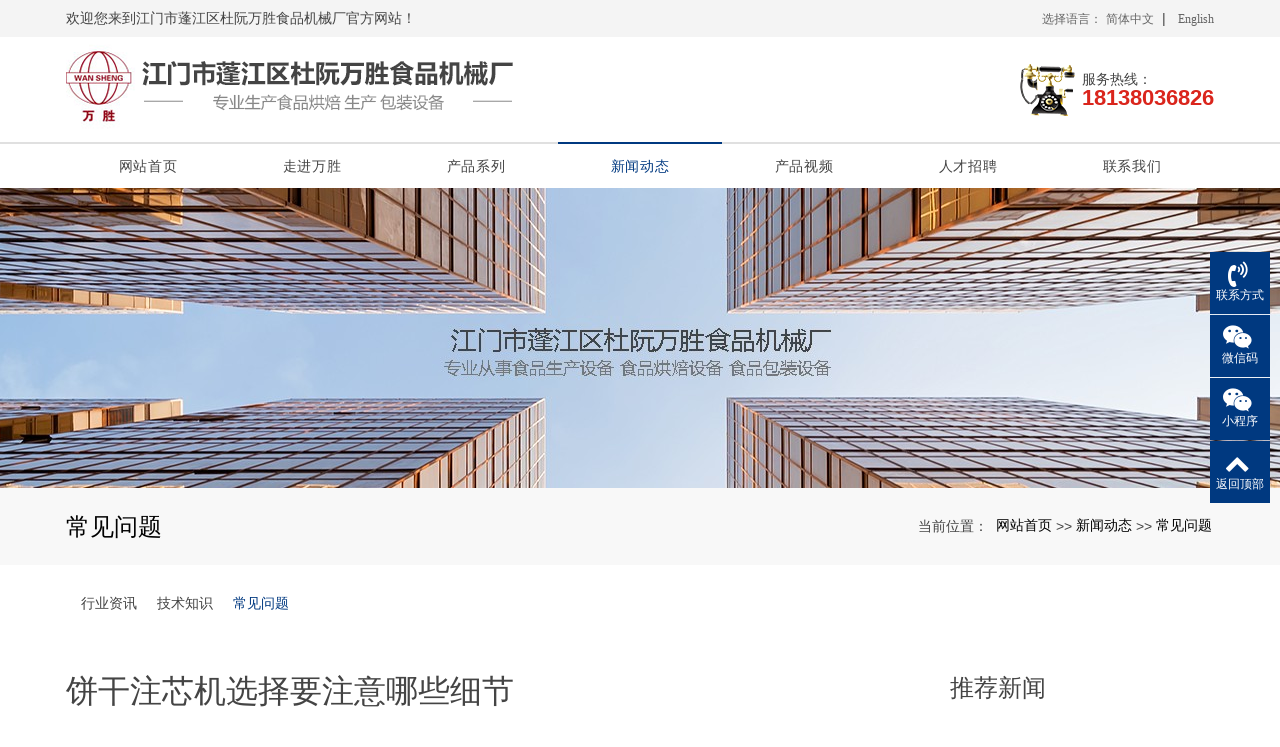

--- FILE ---
content_type: text/html; charset=utf-8
request_url: http://jmwangsheng.com/news_8/99.html
body_size: 6513
content:
<!DOCTYPE html>
<html>
  <style>
    html,body{ font:14px "Segoe UI","Lucida Grande",Helvetica,Arial,"Microsoft YaHei",FreeSans,Arimo,"Droid Sans","wenquanyi micro hei","Hiragino Sans GB","Hiragino Sans GB W3",Roboto,Arial,sans-serif !important;}
    :root{
      --first_color:#003980;
    }
  </style>
  <head>
    <meta charset="utf-8">
    <title>饼干注芯机选择要注意哪些细节-江门市蓬江区杜阮万胜食品机械厂</title>
    <meta name="description" content="　　饼干机械是出产饼干的机器。随着社会的前进和经济的开展，饼干机械也逐步向自动化、标准化开展。而现在，对饼干的需求不只局限于传统意义上的食物和食物，更多的是关于饼干的营养和出产特色。饼干出产除了对饼干的要求更高外，还需求更多的硬件，这首要体现在饼干机械的挑选上。　　工艺和设备的两层条件是出产特色饼干的首要条件。技术是饼干制作者的基本技术水平，能够经过训练来把握。但设备的挑选需求付出一些努力。饼干机">
    <meta name="keywords" content="饼干注芯机生产厂家,手指饼涂巧克力机生产厂家,胶纸封口机生产厂家,江门万胜,江  门市蓬江区杜阮万胜食品机械厂">
    <meta name="viewport" content="width=device-width, height=device-height, initial-scale=1.0, maximum-scale=1.0, user-scalable=0">
    <meta name="renderer" content="webkit"/>
    <meta name="force-rendering" content="webkit"/>
    <meta http-equiv="X-UA-Compatible" content="IE=Edge,chrome=1"/>
    <meta name="format-detection" content="telephone=no">
    <meta name="generator" content="EPOWER PRO V1.1.69" data-var="http://jmwangsheng.com/news_8/99.html|cn|/template/web|1|1|8">
    
    <link rel="stylesheet" href="/template/web/css/font.min.css?v=20220605112411">
    <link rel="stylesheet" href="/template/web/css/bootstrap.min.css?v=20220605112411">
    <link rel="stylesheet" href="/template/web/css/slick.min.css?v=20220605112411">
    <link rel="stylesheet" href="/template/web/css/swiper.min.css?v=20220605112411">
    <link rel="stylesheet" href="/template/web/css/style.min.css?v=20220605112411">
    <link rel="stylesheet" href="/template/web/css/navbar.css?v=20220605112411">
    <link rel="stylesheet" href="/template/web/css/template.css?v=20220605112411">
    <link rel="stylesheet" href="/template/web/css/animate.css?v=20220605112411">
    <link rel="stylesheet" href="/template/web/css/page.css?v=20220606101923">
  </head>
  
  <body>
    <div class="epower-top">
      <div class="topfield1"></div>
      <div class="topfield2"></div>
      <div class="topfield3"></div>
      <div class="topfield4"></div>
      <div class="topfield5"></div>
      <div class="topfield6"></div>
    </div>
    <div class="page">
      <!-- 导航顶部栏 -->
        <div class="nav_top ">
          <div class="container">
            <div class="row flex-row">
              <div class="col-md-6 d-sm-block d-none nav_top_text">
                  欢迎您来到江门市蓬江区杜阮万胜食品机械厂官方网站！
              </div>
              <div class="col-md-6 col-12 nav_top_right" style="">
                <span class="nav_top_text1">选择语言：</span>
                <a class="nav_top_text1" href="/cn">简体中文</a>&nbsp;&nbsp;|&nbsp;&nbsp;
                <a class="nav_top_text1" href="/en">English</a>
              </div>
            </div>
          </div>
        </div>
      <!-- 导航顶部栏 -->
      <header class="page-header header2">
        <div class="rd-navbar-wrap">
          <nav class="rd-navbar novi-bg novi-bg-img" data-layout="rd-navbar-fixed" data-sm-layout="rd-navbar-fixed"
            data-md-layout="rd-navbar-fixed" data-lg-layout="rd-navbar-fixed" data-xl-layout="rd-navbar-static"
            data-xxl-layout="rd-navbar-static" data-sm-device-layout="rd-navbar-fixed"
            data-md-device-layout="rd-navbar-fixed" data-lg-device-layout="rd-navbar-fixed"
            data-xl-device-layout="rd-navbar-static" data-xxl-device-layout="rd-navbar-static" data-stick-up-clone="false"
            data-sm-stick-up="false" data-md-stick-up="false" data-lg-stick-up="false" data-xl-stick-up="false"
            data-xxl-stick-up="false" data-lg-stick-up-offset="69px" data-xl-stick-up-offset="1px"
            data-xxl-stick-up-offset="1px" data-autoHeight="1">
            <div class="container">
              <div class="rd-navbar-inner">
                <div class="rd-navbar-panel">
                  <button class="rd-navbar-toggle" data-rd-navbar-toggle=".rd-navbar-nav-wrap"><span></span></button>
                  <div class="rd-navbar-brand">
                    <a class="brand" href="/"><img class="brand-logo-dark" src="/upload/201903/1552550205.png"
                        alt="江门市蓬江区杜阮万胜食品机械厂" /></a>
                  </div>
                </div>
                <div class="nav_phone d-none d-lg-flex">
                  <img src="/template/web/images/tel.png" alt="phone">
                  <div class="nav_phone_text">
                    <p>服务热线：</p>
                    <p>18138036826</p>
                  </div>
                </div>
              </div>
            </div>
            <div class="rd-navbar-nav-wrap nav_row">
              <div class="container">
                <ul class="rd-navbar-nav">
                  <li class="rd-nav-item ">
                    <a class="rd-nav-link" href="/">网站首页</a>
                  </li>
                  
                  <li class="rd-nav-item ">
                    <a class="rd-nav-link" href="/pages_3.html">走进万胜</a>
                    
                    <ul class="rd-menu rd-navbar-dropdown">
                      <li class="d-lg-none d-md-block rd-dropdown-item ">
                        <a class="rd-dropdown-link" href="/pages_3.html">全部</a>
                      </li>
                      
                      
                      <li
                        class="rd-dropdown-item  ">
                        <a class="rd-dropdown-link" href="/pages_30.html">公司简介</a>
                        
                          </li>
                        
                      
                      
                  
                      <li
                        class="rd-dropdown-item  ">
                        <a class="rd-dropdown-link" href="/pages_31.html">企业文化</a>
                        
                          </li>
                        
                      
                      
                  
                  
                </ul>
                </li>
                
                  <li class="rd-nav-item ">
                    <a class="rd-nav-link" href="/products_2.html">产品系列</a>
                    
                    <ul class="rd-menu rd-navbar-dropdown">
                      <li class="d-lg-none d-md-block rd-dropdown-item ">
                        <a class="rd-dropdown-link" href="/products_2.html">全部</a>
                      </li>
                      
                      
                      <li
                        class="rd-dropdown-item  ">
                        <a class="rd-dropdown-link" href="/products_12.html">杏仁挞注芯机</a>
                        
                          </li>
                        
                      
                      
                  
                      <li
                        class="rd-dropdown-item  ">
                        <a class="rd-dropdown-link" href="/products_19.html">熊仔饼注芯机（注糖机）</a>
                        
                          </li>
                        
                      
                      
                  
                      <li
                        class="rd-dropdown-item  ">
                        <a class="rd-dropdown-link" href="/products_22.html">手指饼巧克力半涂层机</a>
                        
                          </li>
                        
                      
                      
                  
                      <li
                        class="rd-dropdown-item  ">
                        <a class="rd-dropdown-link" href="/products_27.html">米饼机</a>
                        
                          </li>
                        
                      
                      
                  
                      <li
                        class="rd-dropdown-item  ">
                        <a class="rd-dropdown-link" href="/products_18.html">自动成型酥角机</a>
                        
                          </li>
                        
                      
                      
                  
                      <li
                        class="rd-dropdown-item  ">
                        <a class="rd-dropdown-link" href="/products_29.html">自动盒罐胶纸封口机</a>
                        
                          </li>
                        
                      
                      
                  
                      <li
                        class="rd-dropdown-item  ">
                        <a class="rd-dropdown-link" href="/products_21.html">转盘式盒罐封口机</a>
                        
                          </li>
                        
                      
                      
                  
                      <li
                        class="rd-dropdown-item  ">
                        <a class="rd-dropdown-link" href="/products_28.html">直线封口机</a>
                        
                          </li>
                        
                      
                      
                  
                      <li
                        class="rd-dropdown-item  ">
                        <a class="rd-dropdown-link" href="/products_20.html">盒罐封口机</a>
                        
                          </li>
                        
                      
                      
                  
                      <li
                        class="rd-dropdown-item  ">
                        <a class="rd-dropdown-link" href="/products_11.html">全自动四头手工蛋卷机</a>
                        
                          </li>
                        
                      
                      
                  
                      <li
                        class="rd-dropdown-item  ">
                        <a class="rd-dropdown-link" href="/products_13.html">粘盒机</a>
                        
                          </li>
                        
                      
                      
                  
                      <li
                        class="rd-dropdown-item  ">
                        <a class="rd-dropdown-link" href="/products_14.html">旋转烤炉</a>
                        
                          </li>
                        
                      
                      
                  
                      <li
                        class="rd-dropdown-item  ">
                        <a class="rd-dropdown-link" href="/products_16.html">不锈钢水油炸锅</a>
                        
                          </li>
                        
                      
                      
                  
                      <li
                        class="rd-dropdown-item  ">
                        <a class="rd-dropdown-link" href="/products_17.html">双炉油炸锅</a>
                        
                          </li>
                        
                      
                      
                  
                      <li
                        class="rd-dropdown-item  ">
                        <a class="rd-dropdown-link" href="/products_24.html">溶糖机</a>
                        
                          </li>
                        
                      
                      
                  
                      <li
                        class="rd-dropdown-item  ">
                        <a class="rd-dropdown-link" href="/products_23.html">蛋糕挤浆机</a>
                        
                          </li>
                        
                      
                      
                  
                      <li
                        class="rd-dropdown-item  ">
                        <a class="rd-dropdown-link" href="/products_26.html">卧式电热转炉</a>
                        
                          </li>
                        
                      
                      
                  
                      <li
                        class="rd-dropdown-item  ">
                        <a class="rd-dropdown-link" href="/products_25.html">泡芙注芯机</a>
                        
                          </li>
                        
                      
                      
                  
                      <li
                        class="rd-dropdown-item  ">
                        <a class="rd-dropdown-link" href="/products_15.html">一米米饼机</a>
                        
                          </li>
                        
                      
                      
                  
                  
                </ul>
                </li>
                
                  <li class="rd-nav-item active">
                    <a class="rd-nav-link" href="/news_1.html">新闻动态</a>
                    
                    <ul class="rd-menu rd-navbar-dropdown">
                      <li class="d-lg-none d-md-block rd-dropdown-item ">
                        <a class="rd-dropdown-link" href="/news_1.html">全部</a>
                      </li>
                      
                      
                      <li
                        class="rd-dropdown-item  ">
                        <a class="rd-dropdown-link" href="/news_9.html">行业资讯</a>
                        
                          </li>
                        
                      
                      
                  
                      <li
                        class="rd-dropdown-item  ">
                        <a class="rd-dropdown-link" href="/news_10.html">技术知识</a>
                        
                          </li>
                        
                      
                      
                  
                      <li
                        class="rd-dropdown-item active ">
                        <a class="rd-dropdown-link" href="/news_8.html">常见问题</a>
                        
                          </li>
                        
                      
                      
                  
                  
                </ul>
                </li>
                
                  <li class="rd-nav-item ">
                    <a class="rd-nav-link" href="/pages_7.html">产品视频</a>
                    
                      
                  
                </li>
                
                  <li class="rd-nav-item ">
                    <a class="rd-nav-link" href="/jobs_5.html">人才招聘</a>
                    
                      
                  
                </li>
                
                  <li class="rd-nav-item ">
                    <a class="rd-nav-link" href="/pages_6.html">联系我们</a>
                    
                      
                  
                </li>
                
                </ul>
              </div>
            </div>
          </nav>
        </div>
  
      </header>
      
      
<section class="page-banner">
  <div class="">
    <div class="swiper-container sw_banner " id="sw_pagebanner" data-pcHeight="300"
      data-padheight="300" data-phoneheight="90">
      <div class="swiper-wrapper">
        
        
        <div class="swiper-slide banner-slide"
          style="background:url(/upload/201903/1552717820.jpg) no-repeat center center;background-size: auto 300px;height:300px;">
          <a href="" title="">
            <div style="height:300px;">
            </div>
          </a>
        </div>
        
        
      </div>
    </div>
  </div>
</section>
<section class="section novi-bg novi-bg-img breadcrumbs-custom">
    <div class="container">
        <div class="breadcrumbs-custom__inner">
        <p class="breadcrumbs-custom__title">常见问题</p>
        <ul class="breadcrumbs-custom__path">
            <li>当前位置：</li>
            <li><a href="/">网站首页</a></li><li>>></li><li><a href="/news_1.html">新闻动态</a></li><li>>></li><li><a href="/news_8.html">常见问题</a></li>
        </ul>
        </div>
    </div>
</section>
<section class="section subnavlist">
    <div class="container">
        <div class="row">
            <div class="swiper-subnav">
                <ul class="text-xs-center">
                    
                        <li class="subnavli ">
                            <a href="/news_9.html" title="行业资讯" class=" " >行业资讯</a>
                            
                        </li>
                    
                        <li class="subnavli ">
                            <a href="/news_10.html" title="技术知识" class=" " >技术知识</a>
                            
                        </li>
                    
                        <li class="subnavli ">
                            <a href="/news_8.html" title="常见问题" class="active " >常见问题</a>
                            
                        </li>
                    
                </ul>
            </div>
        </div>
    </div>
</section>
<section class="section container pages shownews">
	<div class="row">
		<div class="col-lg-9">
			<h2 class="text-left fs-sm-28 fs-20 mt-3">饼干注芯机选择要注意哪些细节</h2>
			<div class="text-left text-secondary pb-2 mb-3">
				<span class="product-date fa-calendar-check-o"> 2020-02-13</span>
				<span class="product-visit fa-eye"> 2257</span>
			</div>
			<div class="content mb-3 clearfix"><p>　　饼干机械是出产饼干的机器。随着社会的前进和经济的开展，饼干机械也逐步向自动化、标准化开展。而现在，对饼干的需求不只局限于传统意义上的食物和食物，更多的是关于饼干的营养和出产特色。饼干出产除了对饼干的要求更高外，还需求更多的硬件，这首要体现在饼干机械的挑选上。</p><p>　　工艺和设备的两层条件是出产特色饼干的首要条件。技术是饼干制作者的基本技术水平，能够经过训练来把握。但设备的挑选需求付出一些努力。饼干机械我们叫它饼干机械，食物机械的质量影响食物工业的质量和安全，所以在挑选食物机械时要当心。这里有一些购买食物机械的办法。我希望能给你一些帮助。</p><p><img src="http://www.jmwangsheng.com/upload/202002/u=391189451,1574782693&fm=26&gp=0.jpg" title="饼干注芯机生产厂家" alt="饼干注芯机生产厂家" width="300" height="300" border="0" vspace="0" style="width: 300px; height: 300px;"/></p><p>　　机器的挑选有待查验。出产和包装的效果只是质量。不测验耐久性和耐磨性。需求时刻证明。食物机械的质量影响着食物工业的质量和安全，食物机械中的工具与食物出产和食物包装直接相关，因此刀具的挑选是非常重要的。</p><p>　　机器的挑选有待查验。出产和包装的效果只是质量。不测验耐久性和耐磨性。需求时刻证明。此外，食物机械中的切削工具与食物出产和食物包装直接相关，所以食物机械刀具的挑选非常重要。</p><p>文章源自：饼干注芯机生产厂家 <a href="http://www.jmwangsheng.com" target="_self">www.jmwangsheng.com</a></p><p><br/></p></div>
			<div class="text-secondary turnpages">
				<p class="prev col-sm-12 col-md-5 col-lg-5">
					<a class="ellipsis" href="/news_8/96.html">上一篇：饼干注芯机的安全操作要求</a>
				</p>
				<p class="next col-sm-12 col-md-5 col-lg-5">
					<a class="ellipsis" href="/news_8/101.html">下一篇：饼干注芯机有哪些类型</a>
				</p>
			</div>
		</div>
		<div class="col-lg-3 rightrecommend">
			<div class="row">
				<div class="recommend col-lg-12">
					<span class="toptitle">推荐新闻</span>
					<ul class="recnews">
						 

						<li class="item_block">
							<a href="/news_10/151.html" class="item_box" title="胶纸封口机生产厂家：包装机械未来发展趋势分析">
								<div class="item_wrapper clearfix">
									<p class="item_date">
										<span class="shortdate">04-11</span>
									</p>
									<div class="item_info clearfix">
										<p class="title ellipsis">胶纸封口机生产厂家：包装机械未来发展趋势分析</p>
									</div>
									<div class="item_des">
										<p class="description text-3len">作为国民经济许多领域的配套产业，包装机械行业受益于其他行业的繁荣，它的技术进步和配套服务也能够反作用于其他行业。目前，包装机械是目前被看好的机械领域。据统计，我国包装设备累计产量为86926台，比上年同期增长了14.47%。可见包装行业在迅猛发展，但是包装行业仍存在很多问题，如果这些问题不解决将会限制他的发</p>
									</div>
								</div>
							</a>
						</li>
						 

						<li class="item_block">
							<a href="/news_1/150.html" class="item_box" title="胶纸封口机生产厂家：封口机维护保养方法">
								<div class="item_wrapper clearfix">
									<p class="item_date">
										<span class="shortdate">12-03</span>
									</p>
									<div class="item_info clearfix">
										<p class="title ellipsis">胶纸封口机生产厂家：封口机维护保养方法</p>
									</div>
									<div class="item_des">
										<p class="description text-3len">封口机维护保养方法封口机是一款对包装容器进行封口的包装机械，采用不锈钢机身，自动放盖，自动封口、自动出杯，封口均一次完成，保证产品质量，避免产品流失。封口机设计款式新颖，外形美观，体积小、功能齐全、操作简单、工作效率高、适用范围广泛。封口机维护保养方法1、定期清洁机台表面、底板及下模滑</p>
									</div>
								</div>
							</a>
						</li>
						 

						<li class="item_block">
							<a href="/news_8/149.html" class="item_box" title="胶纸封口机生产厂家：如何选择合适的封口机">
								<div class="item_wrapper clearfix">
									<p class="item_date">
										<span class="shortdate">11-10</span>
									</p>
									<div class="item_info clearfix">
										<p class="title ellipsis">胶纸封口机生产厂家：如何选择合适的封口机</p>
									</div>
									<div class="item_des">
										<p class="description text-3len">如何选择合适的封口机很多客户咨询封口机的时候，面对市场上众多的封口机，很难确定适合自己的品牌。其实按照下面几个方向去寻找，就能找到真正适合自己企业的封口机：1、封口机使用企业的类型。市场上的封口机大致有三个走向：是工业封口机，二是食品类封口机，三是医护封口机。2、封口材质。根据自己封口</p>
									</div>
								</div>
							</a>
						</li>
						 

						<li class="item_block">
							<a href="/news_9/148.html" class="item_box" title="饼干注芯机生产厂家告诉你饼干机清洁工作需要知道的">
								<div class="item_wrapper clearfix">
									<p class="item_date">
										<span class="shortdate">08-03</span>
									</p>
									<div class="item_info clearfix">
										<p class="title ellipsis">饼干注芯机生产厂家告诉你饼干机清洁工作需要知道的</p>
									</div>
									<div class="item_des">
										<p class="description text-3len">细聊饼干机清洁作业需要知道,饼干机是一次性作出大批量饼干等食品的设备，设备內部相对性十分复杂，有十分多的关键点一部分，在使用结束时应该准时搞好整理作业。通过下面文章咱们简单的了解了解. &n</p>
									</div>
								</div>
							</a>
						</li>
						
					</ul>
				</div>
			</div>
		</div>
	</div>
</section>
  <footer>
    <div class="foot_nav1 no_dis2">
      <div class="container">
        <div class="foot_nav11">
          <a href="/">网站首页</a>
          
          <a href="/pages_3.html" title="走进万胜">走进万胜</a>
          
          <a href="/products_2.html" title="产品系列">产品系列</a>
          
          <a href="/news_1.html" title="新闻动态">新闻动态</a>
          
          <a href="/pages_7.html" title="产品视频">产品视频</a>
          
          <a href="/jobs_5.html" title="人才招聘">人才招聘</a>
          
          <a href="/pages_6.html" title="联系我们">联系我们</a>
          
        </div>
      </div>
    </div>

    <div class="container">
      <div class="row foot_box">
        <div class="foot_text col-md-8 col-12">
          <div class="foot_text_box">
            <div class="foot_text_img">
              <img src="/template/web/images/bot_logo.jpg" alt="">
            </div>
            <div class="foot_text_content">
              <p>电话：0750-3673645</p><p>手机：18138036826 （廖小姐）</p><p>网址：<a href="http://www.jmwangsheng.com" target="_blank">www.jmwangsheng.com</a></p><p>地址：江门市蓬江区杜阮镇松园东三工业区1-2号厂房</p>
            </div>
          </div>
        </div>
        <div class="col-md-4 col-12 foot_qr">
          <div class="foot_qr_text">
            <p>扫一扫</p>
            <p>了解更多</p>
          </div>
          <div class="foot_qr_code">
            <img src="/static/upload/image/20220606/1654481609844870.png">
          </div>
        </div>

      </div>
    </div>
    <div class="foot_copyright">
      <div class="container">
        <p>热门搜索：<a href="http://www.jmwangsheng.com/" target="_self">饼干注芯机生产厂家</a> 手指饼涂巧克力机生产厂家 胶纸封口机生产厂家&nbsp;<a href="http://www.jmwangsheng.com/sitemap.xml">xml网站地图</a></p><p>备案号：<a href="http://www.beian.miit.gov.cn" target="_self">粤ICP备16113107号</a></p>
        <div class="epower-foot">
          
          
          
          <div class="botfield1"></div>
          <div class="botfield2"></div>
          <div class="botfield3"></div>
          <div class="botfield4"></div>
          <div class="botfield5"></div>
          <div class="botfield6"></div>
          
          
        </div>
      </div>
    </div>


    <div style="height:60px;" class="d-block d-sm-none"></div>
    <div class="botmenu container fixed-bottom d-block d-sm-none">
      <div class="row">
        <div class="col-3 p-0 text-center border-right">
          <a href="tel:18138036826" class="text-light d-block pt-2 pb-2"><i class="fa fa-phone"
              aria-hidden="true"></i><p>一键拨号</p></a>
        </div>
        <div class="col-3 p-0 text-center border-right">
          <a href="https://router.map.qq.com/short?l=2078611f192f7ec1553b4e92687546a6" class="text-light d-block pt-2 pb-2"><i class="fa fa-send"
              aria-hidden="true"></i><p>一键导航</p></a>
        </div>
        <div class="col-3 p-0 text-center border-right">
          
          <a href="/pages_3.html" class="text-light d-block pt-2 pb-2"><i class="fa fa-user"
              aria-hidden="true"></i><p>走进万胜</p></a>
          
        </div>
        <div class="col-3 p-0 text-center">
          
          <a href="/products_2.html" class="text-light d-block pt-2 pb-2"><i class="fa fa-th-large"
              aria-hidden="true"></i><p>产品系列</p></a>
          
        </div>
      </div>
    </div>
    <div class="online">
      
      <dl>
        <dt style="width:300px;">
          <h3><i class="fa fa-volume-control-phone"></i>联系方式<span class="remove"><i class="fa fa-remove"></i></span>
          </h3>
          <p style="box-sizing: border-box; margin-top: 0px; margin-bottom: 0px; color: rgb(42, 51, 60); font-family: &quot;Segoe UI&quot;, &quot;Lucida Grande&quot;, Helvetica, Arial, &quot;Microsoft YaHei&quot;, FreeSans, Arimo, &quot;Droid Sans&quot;, &quot;wenquanyi micro hei&quot;, &quot;Hiragino Sans GB&quot;, &quot;Hiragino Sans GB W3&quot;, Roboto, Arial, sans-serif; font-size: 14px; white-space: normal; background-color: rgb(255, 255, 255);"><span style="box-sizing: border-box; font-family: 微软雅黑; font-size: 15px; line-height: 27px;">廖小姐：</span></p><p style="box-sizing: border-box; margin-top: 0px; margin-bottom: 0px; color: rgb(42, 51, 60); font-family: &quot;Segoe UI&quot;, &quot;Lucida Grande&quot;, Helvetica, Arial, &quot;Microsoft YaHei&quot;, FreeSans, Arimo, &quot;Droid Sans&quot;, &quot;wenquanyi micro hei&quot;, &quot;Hiragino Sans GB&quot;, &quot;Hiragino Sans GB W3&quot;, Roboto, Arial, sans-serif; font-size: 14px; white-space: normal; background-color: rgb(255, 255, 255);"><span style="box-sizing: border-box; font-family: 微软雅黑; font-size: 15px; line-height: 27px;">18138036826</span></p>
        </dt>
        <dd><i class="fa fa-volume-control-phone" aria-hidden="true"></i></dd>
        <dd>联系方式</dd>
      </dl>
      
      
      <dl>
        <dt style="width:200px;">
          <h3><i class="fa fa-weixin"></i>微信码<span class="remove"><i class="fa fa-remove"></i></span></h3>
          <p style="text-align: center;"><img src="/static/upload/image/20220606/1654482384155488.jpg" title="1654482384155488.jpg" alt="code1.jpg"/></p>
        </dt>
        <dd><i class="fa fa-weixin"></i></dd>
        <dd>微信码</dd>
      </dl>
      
      
      <dl>
        <dt style="width:200px;">
          <h3><i class="fa fa-weixin" aria-hidden="true"></i>小程序<span class="remove"><i class="fa fa-remove"></i></span>
          </h3>
          <p style="text-align: center;"><img src="/static/upload/image/20220606/1654482378127813.jpg" title="1654482378127813.jpg" alt="code2.jpg"/></p>
        </dt>
        <dd><i class="fa fa-weixin" aria-hidden="true"></i></dd>
        <dd>小程序</dd>
      </dl>
      
      <dl class="scroll-top">
        <dd><i class="fa fa-chevron-up"></i></dd>
        <dd>返回顶部</dd>
      </dl>
    </div>
  </footer>
  </div>
  <script src="/template/web/js/core.min.js?v=20220605112411"></script>
  <script src="/template/web/js/wow.js?v=20220605112411"></script>
  <script src="/template/web/js/script.js?v=20220605112411"></script>
  <script src="/template/web/js/page.js?v=20220605153315"></script>
  </body>

  </html>

--- FILE ---
content_type: text/css
request_url: http://jmwangsheng.com/template/web/css/page.css?v=20220606101923
body_size: 8466
content:
:root{
  /* --first_color:#66ccff; */
}
h2,p{word-break: break-word}

.botmenu{ text-align: center !important; background: var(--first_color);}
.online dl{background:var(--first_color);padding:10px 5px;margin-bottom:1px;position:relative}
.online dl:hover{background:var(--first_color)}
.online dl dt button{margin:10px 0;border:none;border-radius:5px;width:100%;font-size:18px;height:40px;line-height:40px;background:var(--first_color);color:#fff;cursor:pointer}
.rd-navbar-static{padding: 0 0;box-shadow: unset;}

.rd-navbar-fixed .rd-navbar-toggle {display:inline-block;position: absolute;right:10px;}
.rd-navbar-fixed .rd-navbar-nav-wrap {right:0;left:unset;transform:translateX(110%);}
.rd-navbar-fixed .rd-navbar-brand{left: 10px;}
@media (max-width: 576px){
  .rd-navbar-fixed .rd-navbar-brand{width:80%;justify-content: flex-start;}
}

a{color:#333;}
a:focus,
a:hover{color: var(--first_color);}
.flex-row{display: flex;flex-wrap: wrap;}
.flex-item-center{align-items: center;}
.text-center{text-align: center;}
.text-right{text-align: right;}
.text-1len{white-space: nowrap;overflow: hidden;text-overflow: ellipsis;}
.text-2len{overflow:hidden;display:-webkit-box;-webkit-line-clamp:2;text-overflow:ellipsis;-webkit-box-orient:vertical;}
.text-3len{overflow:hidden;display:-webkit-box;-webkit-line-clamp:3;text-overflow:ellipsis;-webkit-box-orient:vertical;}
.text-4len{overflow:hidden;display:-webkit-box;-webkit-line-clamp:4;text-overflow:ellipsis;-webkit-box-orient:vertical;}
.text-5len{overflow:hidden;display:-webkit-box;-webkit-line-clamp:5;text-overflow:ellipsis;-webkit-box-orient:vertical;}
.text-6len{overflow:hidden;display:-webkit-box;-webkit-line-clamp:6;text-overflow:ellipsis;-webkit-box-orient:vertical;}
.sw_banner{width: 1920px;max-width: 100%;}
.sw_banner .swiper-pagination-bullet{background: #fff;}
.sw_banner .swiper-pagination-bullet-active{background-color: var(--first_color)!important;}
.clearfix::after{display: table;clear: both;content: '';}
p{margin-bottom: unset;}
.navbar-default .navbar-nav .nav-link:focus{background: unset;}
:focus{outline: unset;}
* + p,
p + *,
p + p{margin-top: unset;}
@media (min-width: 992px){
  * + p {margin-top: unset;}
}
.zoom_img{overflow: hidden;}
.zoom_img:hover img{transform: scale(1.1);transition: all .30s ease;}
/* 1200 */
/* .container{max-width: 1230px;}
@media (min-width: 1600px){
  .container{width: 1230px;}
} */
.container{max-width: 1178px;}
@media (min-width: 1600px){
  .row > [class*='col-']{padding-left: 1rem;padding-right: 1rem;}
  .row{margin-left: -1rem;margin-right: -1rem;}
}
/* 顶部 */
.nav_top{width: 100%;padding: 0 0;background: #f4f4f4;line-height: 36px;}
.nav_top_text{line-height: 36px;}
.nav_top_text1{font-size: 12px;font-family: "Microsoft YaHei";color: #666;}
.nav_top_right{text-align: right;}

@media(max-width:1199px){
  .nav_top{position: fixed;top: 0;z-index: 9999;}
}

/*顶部*/
.sw_banner{background: #fff;--swiper-navigation-color: var(--first_color);}
.sw_banner a{display: block;}
/* max-width:567px max-width:768px max-width:992px max-width:1200px */
/* // Small devices (landscape phones, 576px and up) sm*/
@media (min-width: 576px) {  }

/* // Medium devices (tablets, 768px and up) md*/
@media (min-width: 768px) {  }

/* // Large devices (desktops, 992px and up) lg*/
@media (min-width: 992px) {  }

/* // Extra large devices (large desktops, 1200px and up) xl*/
@media (min-width: 1200px) {  }

@media (min-width: 1200px){
  .header1 .rd-navbar-static .rd-navbar-nav{margin: 0;display: flex;white-space: nowrap;}
  .header1 .rd-navbar-static .rd-navbar-inner{padding: 0;}
  .header1 .rd-navbar-static .rd-navbar-nav > li{line-height: 100px;height: 100px;margin-top: unset;}
  .header1 .rd-navbar-static .rd-navbar-nav > li:last-of-type{padding-right: unset;}
  .header1 .rd-navbar .rd-navbar-nav > li > a{line-height: 100px;position: relative;}
  .header1 .rd-navbar .rd-navbar-nav > li > a::after{content: "";width: 0;height: 2px;background: #fff;bottom: 37px;left: 0;position: absolute;transition: all ease 0.5s;}
  .header1 .rd-navbar .rd-navbar-nav > li.active > a::after{width:100%}
  .header1 .rd-navbar-static .rd-navbar-nav > li.active{background: var(--first_color);}
  .header1 .rd-navbar-sidebar .rd-navbar-nav > li.active > a:hover,
  .header1 .rd-navbar-static .rd-navbar-nav > li.active > a:hover,
  .header1 .rd-navbar-static .rd-navbar-nav > li.focus.active > a,
  .header1 .rd-navbar-static .rd-navbar-nav > li.active > a{color: #fff;}
  .header1 .rd-navbar-static .rd-navbar-dropdown > li.active > a, 
  .header1 .rd-navbar-static .rd-navbar-dropdown > li.active > a:focus, 
  .header1 .rd-navbar-static .rd-navbar-dropdown > li.active > a:active,
  .header1 .rd-navbar-fullwidth .rd-navbar-dropdown > li > a:hover, 
  .header1 .rd-navbar-static .rd-navbar-dropdown > li > a:hover,
  .header1 .rd-navbar-static .rd-navbar-nav > li > a:hover,
  .header1 .rd-navbar-sidebar .rd-navbar-nav > li > a:hover,
  .header1 .rd-navbar-static .rd-navbar-nav > li.focus > a,
  .header1 .rd-navbar-static .rd-navbar-nav > li.opened > a, 
  .header1 .rd-navbar-static .rd-navbar-dropdown > li.opened > a,
  .header1 .rd-navbar-static .rd-navbar-dropdown > li.opened > a ~ .rd-navbar-submenu-toggle,
  .header1 .rd-navbar-sidebar .rd-navbar-nav > li.opened > a{color: var(--first_color);}
  .header1 .rd-navbar-static .rd-navbar-nav > li > .rd-navbar-dropdown, 
  .header1 .rd-navbar-static .rd-navbar-nav > li .rd-navbar-megamenu{margin-top: unset;}
  .header1 .rd-navbar-dropdown .rd-dropdown-item{line-height: 1;}
  .header1 .rd-navbar-fullwidth .rd-navbar-dropdown, 
  .header1 .rd-navbar-static .rd-navbar-dropdown{padding: 10px;}
  .header1 .rd-navbar-static .rd-navbar-nav > li > .rd-navbar-submenu-toggle, 
  .header1 .rd-navbar-sidebar .rd-navbar-nav > li > .rd-navbar-submenu-toggle{display: none;}
  .rd-navbar-fullwidth .rd-navbar-dropdown > li > a, .rd-navbar-static .rd-navbar-dropdown > li > a{display: block;}
  .rd-navbar-fullwidth .rd-navbar-dropdown .rd-navbar--has-dropdown > .rd-navbar-submenu-toggle, .rd-navbar-static .rd-navbar-dropdown .rd-navbar--has-dropdown > .rd-navbar-submenu-toggle{display: none;}
  .rd-navbar-fullwidth .rd-navbar-dropdown > li.focus > a, .rd-navbar-fullwidth .rd-navbar-dropdown > li.opened > a, .rd-navbar-static .rd-navbar-dropdown > li.focus > a, .rd-navbar-static .rd-navbar-dropdown > li.opened > a{color: var(--first_color);}
  .rd-navbar-fullwidth .rd-navbar-dropdown .rd-navbar-dropdown, .rd-navbar-static .rd-navbar-dropdown .rd-navbar-dropdown{margin-left: 9px;top: 0;}
}
@media (max-width: 1200px){
  html.rd-navbar-fixed-linked .page,
  html .page{padding-top: 56px;}
  .header1 .rd-navbar-fixed .rd-navbar-nav li:hover > a, 
  .header1 .rd-navbar-fixed .rd-navbar-nav li.focus > a, 
  .header1 .rd-navbar-fixed .rd-navbar-nav li.active > a, 
  .header1 .rd-navbar-fixed .rd-navbar-nav li.opened > a{background: var(--first_color);}
  .header1 .rd-navbar-fixed .rd-navbar-brand img{height: auto;max-height: 48px;max-width: 100%;}
}
/* header1 */


/* header2 */
.header2 .nav_phone{display: flex;justify-content: flex-end;align-items: center;}
.header2 .nav_phone_text{margin-left: .5rem;line-height: 1.2;}
.header2 .nav_phone_text p:nth-child(1){font-size: 14px;line-height: 16px;}
.header2 .nav_phone_text p:nth-child(2){font-size: 22px;line-height: 22px;font-weight: bold;color: #da251c;}
.header2 .nav_phone_text1{font-size: 24px;color: #333;font-weight: bold;}
.header2 .nav_phone_text1 span{font-size: 14px;color: #333;font-weight: normal;line-height: 1;width: 70px;display:inline-block;text-align: center;}
.header2 .rd-navbar-brand img{ max-width: 100%;}
@media (min-width: 1200px){
  .header2 .rd-navbar-static .rd-navbar-inner{padding: 0px 0;}
  .header2 .rd-navbar-static .rd-navbar-nav-wrap.nav_row{border-top: 2px #e0e0e0 solid;}
  .header2 .rd-navbar-static .rd-navbar-nav{margin: unset;display: flex;width: 100%;padding: 0 15px;}
  .header2 .rd-navbar-static .rd-navbar-nav > li{padding: 0 0;position: relative;line-height: 44px;height: 44px;margin-top: unset;width: 100%;background: linear-gradient(to bottom, rgba(255,255,255,0.3) 0%,rgba(255,255,255,0.3) 100%) no-repeat right center / 1px 18px ;}
  .header2 .rd-navbar-static .rd-navbar-nav > li:first-of-type{background: linear-gradient(to bottom, rgba(255,255,255,0.3) 0%,rgba(255,255,255,0.3) 100%) no-repeat left center / 1px 18px,linear-gradient(to bottom, rgba(255,255,255,0.3) 0%,rgba(255,255,255,0.3) 100%) no-repeat right center / 1px 18px;}
  .header2 .rd-navbar-static .rd-navbar-nav > li > .rd-navbar-submenu-toggle, 
  .header2 .rd-navbar-sidebar .rd-navbar-nav > li > .rd-navbar-submenu-toggle{color: #fff;margin-top: 13px;display: none;}
  .header2 .rd-navbar .rd-navbar-nav > li > a{line-height: 44px;color: #444;width:100%;white-space: nowrap;}
  .header2 .rd-navbar-static .rd-navbar-nav > li.active{background: transparent;}
  .header2 .rd-navbar-static .rd-navbar-nav > li > a::after{content: "";width: 0;height: 2px;background: #003980;top: -2px;left: 0;position: absolute;transition: all ease 0.5s;}
  .header2 .rd-navbar-static .rd-navbar-nav > li.active > a::after,
  .header2 .rd-navbar-static .rd-navbar-nav > li:hover > a::after{width:100%}
  .header2 .rd-navbar-static .rd-navbar-nav > li > .rd-navbar-dropdown, 
  .header2 .rd-navbar-static .rd-navbar-nav > li .rd-navbar-megamenu{margin-top: unset;}
  .header2 .rd-navbar-fullwidth .rd-navbar-dropdown, 
  .header2 .rd-navbar-static .rd-navbar-dropdown{padding: 10px;}
  .header2 .rd-navbar-sidebar .rd-navbar-nav > li.active > a:hover,
  .header2 .rd-navbar-static .rd-navbar-nav > li.active > a:hover,
  .header2 .rd-navbar-static .rd-navbar-nav > li.focus.active > a,
  .header2 .rd-navbar-static .rd-navbar-nav > li.active > a{color: var(--first_color);width: 100%;}
  .header2 .rd-navbar-static .rd-navbar-nav > li.focus > .rd-navbar-submenu-toggle::after, 
  .header2 .rd-navbar-static .rd-navbar-nav > li > a:hover + .rd-navbar-submenu-toggle::after,
  .header2 .rd-navbar-static .rd-navbar-nav > li.focus > .rd-navbar-submenu-toggle::after,
  .header2 .rd-navbar-static .rd-navbar-nav > li > a:hover,
  .header2 .rd-navbar-sidebar .rd-navbar-nav > li > a:hover,
  .header2 .rd-navbar-static .rd-navbar-nav > li.focus > a{color: var(--first_color);}
  .header2 .rd-navbar-fullwidth .rd-navbar-dropdown > li > a:hover, 
  .header2 .rd-navbar-static .rd-navbar-dropdown > li > a:hover,
  .header2 .rd-navbar-static .rd-navbar-dropdown > li.active > a, 
  .header2 .rd-navbar-static .rd-navbar-dropdown > li.active > a:focus, 
  .header2 .rd-navbar-static .rd-navbar-dropdown > li.active > a:active,
  .header2 .rd-navbar-fullwidth .rd-navbar-dropdown > li > a:hover{color: var(--first_color);}
  .header2 .rd-navbar-static .rd-navbar-nav > li.opened > a, 
  .header2 .rd-navbar-sidebar .rd-navbar-nav > li.opened > a,
  .header2 .rd-navbar-static .rd-navbar-dropdown > li.opened > a,
  .header2 .rd-navbar-static .rd-navbar-dropdown > li.opened > a ~ .rd-navbar-submenu-toggle,
  .header2 .rd-navbar-static .rd-navbar-dropdown > li > a:hover
  .header2 .rd-navbar-fullwidth .rd-navbar-dropdown > li + li, 
  .header2 .rd-navbar-fullwidth .rd-megamenu-list > li + li, 
  .header2 .rd-navbar-static .rd-navbar-dropdown > li + li, 
  .header2 .rd-navbar-static .rd-megamenu-list > li + li{line-height: 1.5;margin-top: .5rem;}
  .header2 .rd-navbar-fullwidth .rd-navbar-dropdown > li > a, 
  .header2 .rd-navbar-static .rd-navbar-dropdown > li > a{display: block;}
  .rd-navbar-fullwidth .rd-navbar-dropdown .rd-navbar--has-dropdown > .rd-navbar-submenu-toggle, .rd-navbar-static .rd-navbar-dropdown .rd-navbar--has-dropdown > .rd-navbar-submenu-toggle{display: none;}
  .rd-navbar-fullwidth .rd-navbar-dropdown > li.focus > a, .rd-navbar-fullwidth .rd-navbar-dropdown > li.opened > a, .rd-navbar-static .rd-navbar-dropdown > li.focus > a, .rd-navbar-static .rd-navbar-dropdown > li.opened > a{color: var(--first_color);}
  .rd-navbar-fullwidth .rd-navbar-dropdown .rd-navbar-dropdown, .rd-navbar-static .rd-navbar-dropdown .rd-navbar-dropdown{margin-left: 9px;top: 0;}
}
@media (max-width: 1200px){
  html.rd-navbar-fixed-linked .page,
  html .page{padding-top: 101px;}
  .header2 .rd-navbar-fixed .rd-navbar-nav li:hover > a, 
  .header2 .rd-navbar-fixed .rd-navbar-nav li.focus > a, 
  .header2 .rd-navbar-fixed .rd-navbar-nav li.active > a, 
  .header2 .rd-navbar-fixed .rd-navbar-nav li.opened > a{background: var(--first_color);}
  .header2 .rd-navbar-fixed .rd-navbar-brand img{height: 50px;}
  .header2 .rd-navbar-fixed .rd-navbar-panel{height: 65px;top: 36px;padding: 0 0;}
  .header2 .rd-navbar-fixed .rd-navbar-brand{height: 60px;top: 38px;}
  .header2 .nav_phone{position: fixed;top: 36px;right: 60px;padding: 0px;height: 65px;z-index: 999;border-bottom: 1px solid #ececee;width: max-content;}
  .header2 .nav_phone{align-items: center;}
  .header2 .nav_phone_text1{line-height: 1;}
  .header2 .rd-navbar-brand a{display: flex;align-items: center;height: 100%;}
  .header2 .rd-navbar-fixed .rd-navbar-brand img{max-height: 100%;height: auto;max-width: 100%;}
  .header2 .rd-navbar-toggle{height: 100%;}
  .header2 .rd-navbar-fixed .rd-navbar-nav-wrap{top: -15px;}
  .header2 .rd-navbar-fixed .rd-navbar-nav > li > a{font-size: 14px;}
}
@media (max-width: 768px){
  .header2 .rd-navbar-fixed .rd-navbar-brand img{max-width: 100%;}
}
/* header2 */

/*搜索*/
.index_search{border-bottom: solid 1px #ccc;position: relative;}
.index_search_text{display: flex;align-items: center;padding-left: 30px;background: url(../images/search.png) no-repeat left center;}
.index_search_text p{font-size: 14px;color: #333;line-height: 50px;}
.index_search_text a{width: calc(100% - 70px);font-size: 14px;color: #333;}
.index_search_form{margin: 0px 0; border: 1px solid #e5e5e5;max-width: 100%;border-radius: 200px;overflow: hidden;}
.index_search_form .form-group{margin-bottom: unset;}
.index_search_input{
  border-radius: unset;
  border: unset;
  background-color: #fff;
  font-size: 12px;
  color: #666;
  height: 32px;
  padding: 0 .929rem!important;
}
.index_search_input::-webkit-input-placeholder{color: #999;}
.index_search_input::-moz-placeholder{color: #999;}
.index_search_input:-ms-input-placeholder{color: #999;}

.index_search_btn{
  border-radius: unset!important;
  font-size: 14px;
  color: #fff;
  height: 32px;
  padding: 0 .929rem!important;
  background-color: transparent;
  display: flex;
  align-items: center;
}
.index_search_i{
  margin: auto;
  position: absolute!important;
  z-index: 5;
  top: 0;
  bottom: 0;
  left: 11px;
  padding-right: 10px;
  border-right: 1px solid #ccc;
}

@media (max-width: 767px){
  .index_search{padding-bottom: 15px;}
  .index_search_form{width: 100%}
}
@media (min-width: 768px){
  .input-group-btn .index_search_btn{}
}
/*搜索*/

/* 关于 */
.index_about1{padding: 60px 0;background: url(../images/about_bg.jpg) no-repeat center center;background-size: cover;}
.index_about1 .index_about1_text{display: flex;flex-direction: column;justify-content: space-between;align-items: flex-start;padding-top: 28px;padding-bottom: 28px;}
.index_about1 .index_about1_top{width: 100%;}
.index_about1 .index_about1_top_text1{font-size: 28px;color: #fff;line-height: 1.2;}
.index_about1 .index_about1_top_text2{font-size: 14px;color: #fff;line-height: 1.2;text-transform: uppercase;}
.index_about1 .index_about1_text2{font-size: 14px;color: #fff;line-height: 2;margin: 1rem 0;text-align: justify;}
.index_about1 .index_about1_text3{
  font-size: 14px;
  color: #fff;
  padding: 0 1.5rem;
  background: var(--first_color);
  line-height: 34px;
  width: max-content;
  display: block;
}
.index_about1 .index_about1_img{display: flex;align-items: center;}

.index_about1_pic{width: 100%;}
.index_about1_pic_title{font-size: 22px;line-height: 32px;color: #fff;margin-bottom: 14px;}
.index_about1_pic_list{width: 100%;display: flex;justify-content: space-between;}
.index_about1_pic_list img{width: 24%;}


@media(max-width: 1199px){
  .index_about1 .index_about1_text{
    padding-top: 0;
    padding-bottom: 0;
  }
}

@media(max-width:991px){
  .index_about1 .index_about1_top_text1{font-size: 26px;}
}


@media all and (max-width: 767px) {
  .index_about1{padding: 30px 0;}
  .index_about1 .index_about1_text3{margin-bottom: 1rem;}
  .index_about1 .index_about1_top_text1{font-size: 21px;}
}
@media (min-width: 768px) and (max-width: 991px){

}
@media all and (min-width: 768px){

}
/*关于*/
.index_about2{padding: 60px 0;}
.index_about2_top{text-align: center;margin-bottom: 40px;}
.index_about2_top1{font-size: 28px;color: #333;line-height: 1.2;font-weight: bold;}
.index_about2_top2{font-size: 14px;color: #333;line-height: 1.2;text-transform: uppercase;}
.index_about2_contact{font-size: 14px;color: #333;line-height: 2;margin: 1rem 0;text-align: center;}
.index_about2_more{
  font-size: 14px;
  color: #fff;
  padding: 0 1.5rem;
  background: var(--first_color);
  line-height: 34px;
  width: max-content;
  display: block;
  margin: 0 auto;
}
.index_about2_img{text-align: center;margin-top: 20px;}

@media all and (max-width: 767px) {
  .index_about2{padding: 20px 0;}
  .index_about1 .index_about1_text{margin-top: 10px;margin-bottom: 10px;}
}
@media (min-width: 768px) and (max-width: 991px){

}
@media all and (min-width: 768px){

}
/* product */


/*产品1*/
.index_product1{  padding: 60px 0;}
.index_product1_box{}
.index_product1_left{}
.index_product1_left_box{ background: var(--first_color);height: 100%;}
.index_product1_left_top{text-align: center;padding: 14px 0;}
.index_product1_left_top1{font-size:32px;color: #fff;font-weight: bold;}
.index_product1_left_top2{font-size: 14px;line-height: 20px;color: #fff;}

.index_product1_left_nav{background: #fff;border: 1px var(--first_color) solid;}
.index_product1_left_nav_item{display: block;font-size: 16px;color: #333;border-bottom: 1px solid #ccc;padding:0 30px;padding-left: 60px;text-align: left;line-height: 46px;background: url(../images/san_b.png) no-repeat left center;background-position-x: 30px;}
.index_product1_left_nav_item:hover{background: url(../images/san_h.png) no-repeat left center;background-position-x: 30px;border-bottom: 1px solid var(--first_color);}

.index_product1_left_text{display: flex;justify-content: center;align-items: center;padding: 1rem 0.5rem;line-height: 1.2;}
.index_product1_left_text img{margin-right: .5rem;}
.index_product1_left_text1{font-size: 24px;color: #fff;}
.index_product1_left_text2{font-size: 18px;color: #fff;}

.index_product_right{}
.index_product_right_top{display: flex;justify-content: space-between;align-items: baseline;padding: 0 0 .5rem 0;border-bottom: 1px solid #ccc;margin-bottom: 1rem;}
.index_product_right_top1{font-size: 24px;color: #333;font-weight: bold;}
.index_product_right_top2{font-size: 12px;color: #666;}

#index_product1_sw{}
#index_product1_sw .swiper-slide{width: 33%;}
.index_product1_sw_item{display: block;max-width: 600px;}
.index_product1_sw_item_img{border: 1px solid #ccc;}
.index_product1_sw_item_text1{font-size: 14px;color: #333;padding: 0 0.5rem;padding-bottom: unset;text-align: center;line-height: 42px;border-bottom: 1px solid #ccc;}
.index_product1_sw_item:hover .index_product1_sw_item_text1{color: var(--first_color);border-bottom: 1px solid var(--first_color);}

@media(max-width:1199px){
  .index_product1_left_top{padding: 11px 0;}
  .index_product1_left_nav_item{line-height: 40px;}
}

@media (max-width: 767px){
  .index_product1{padding: 30px 0;}
  .index_product1_left_nav{display: flex;flex-wrap: wrap;}
  .index_product1_left_nav_item{width: 50%;}
  .index_product1_left_nav_item:last-child{width: 100%;}
  .index_product1_right{margin-top: 30px;}
}
@media (min-width: 768px) and (max-width: 991px){

}
@media all and (min-width: 768px){
}
/*产品1*/

/*产品2*/
.index_product2{padding: 60px 0;}
.index_product2 #index_product2_sw{}
.index_product2 .index_product_item_img{position: relative;max-width:400px;}
.index_product2 .index_product_item_img img{width: 100%;border: 1px solid #ccc;left: 0;}

.index_product2 .index_product_text{font-size: 16px;color: #444;text-align: center;padding: 0 0.5rem ;line-height: 40px;}
.index_product2 .index_product_item:hover .index_product_text{color: var(--first_color);}

.index_product2 .swiper_button_prev_product{background: url(../images/product_left.png) no-repeat center;left: -3%;}
.index_product2 .swiper_button_prev_product::after{display: none;}
.index_product2 .swiper_button_prev_product.swiper-button-disabled{background: url(../images/product_left.png) no-repeat center;}
.index_product2 .swiper_button_next_product{background: url(../images/product_right.png) no-repeat center; right: -3%;}
.index_product2 .swiper_button_next_product::after{display: none;}
.index_product2 .swiper_button_next_product.swiper-button-disabled{background: url(../images/product_right.png) no-repeat center;}
@media (max-width: 767px){
  .index_product2{padding: 20px 0;}
}
@media (min-width: 768px) and (max-width: 991px){

}
@media all and (min-width: 1281px){

}
/*产品2*/

/*产品3*/
.index_product3{padding: 60px 0;}
#index_product3_sw_text{margin-bottom: 2rem;}
.index_product3_sw_text1{font-size: 14px;color: #333;text-align: center;display: block;}
.index_product3_sw_text1:hover{color: var(--first_color);}
#index_product3_sw_text .swiper-slide-thumb-active{}

.index_product3_sw_item{}
.index_product3_sw_item_img{width: 100%;position: relative;max-width:400px;}
.index_product3_sw_item_img img{width: 100%;border: 1px solid #ccc;}
.index_product3_sw_text2{color: #333;font-size: 16px;padding: 0.3rem 0;text-align: center;}

.index_product3_sw_item .swiper-slide:hover .index_product3_sw_item_img{}
.index_product3_sw_item .swiper-slide:hover .index_product3_sw_text2{color: var(--first_color)}
@media (max-width: 767px){
  .index_product3{padding: 20px 0;}
}
@media (min-width: 768px) and (max-width: 991px){

}
@media all and (min-width: 1281px){

}
/*产品3*/

/* 资讯1 */
.index_msg1{padding: 60px 0 ;}
.index_msg1 #index_msg1_sw_text{display: flex;}
.index_msg1 .index_news1_text1{
  font-size: 18px;
  color: #333;
  text-align: center;
  padding: 0.5rem ;
  margin-bottom: 14px;
  border: 1px solid #ccc;
  cursor: pointer;
  width:100%
}
.index_msg1 #index_msg1_sw_text  .index_news1_text1.action{
  color: #fff;
  background: var(--first_color);
  border: 1px solid var(--first_color);
}


.index_msg1 #index_msg1_sw{margin-top: 1rem;}
.index_msg1 .index_news1_list1{display: flex;flex-wrap: wrap; justify-content: space-between;align-items: center;}
.index_msg1 .index_news1_list1_img{width: 40%;}
.index_msg1 .index_news1_list1_text{width: 58%;padding-top: 0.5rem}
.index_msg1 .index_news1_list1_text1{font-size: 16px;font-family: "Microsoft YaHei";color: #333;}
.index_msg1 .index_news1_list1_text2{font-size: 14px;color: #999;padding: 0.3rem 0;}
.index_msg1 .index_news1_list1_text3{font-size: 12px;color: #666;line-height: 2;}

.index_msg1 .index_news1_list2{display: flex;justify-content: space-between;padding: .5rem 0 ;align-items: baseline;}
.index_msg1 .index_news1_list2_text1{width: 60%;font-size: 14px;color: #333;}
.index_msg1 .index_news1_list2_text2{font-size: 12px;color: #666;}
.index_msg1 .index_news1_list2:hover .index_news1_list2_text1{color: var(--first_color);}

.index_msg1 .index_news2{display: flex;flex-direction: column;justify-content: space-between;}
.index_msg1 .index_news2_top{display: flex;justify-content: space-between;align-items: baseline;margin-bottom: 2rem;}
.index_msg1 .index_news2_top_text1{font-size: 22px;color: #009edb;}
.index_msg1 .index_news2_top_text2{font-size: 14px;color: #666;}

.index_msg1 .index_news_list{margin-bottom: 2rem;}
.index_msg1 .index_news2 a:last-of-type .index_news_list{margin-bottom: unset;}
.index_msg1 .index_news_list_text1{font-size: 14px;color: #333;line-height: 24px; padding-left: 3rem;background: url(../images/question_1.png) no-repeat left center;margin-bottom: 1rem;}
.index_msg1 .index_news_list_text2{font-size: 14px;color: #333;line-height: 24px; padding-left: 3rem;}

@media (max-width: 767px){
  .index_msg1{padding: 20px 0;}
  .index_msg1 .index_news1_list1_img,
  .index_msg1 .index_news1_list1_text{width: 100%}
}
@media (min-width: 768px) and (max-width: 991px){

}
@media all and (min-width: 1281px){

}
/* 资讯1 */

/* 资讯2 */
.index_msg2{padding: 60px 0 ;}
.index_msg2 .index_msg_box{display: flex;flex-wrap: wrap;}

.index_msg2 .index_news1_box{display:block}
.index_msg2 .index_news1_img{margin-bottom: 1.5rem;}
.index_msg2 .index_news1_text1{font-size: 16px;color: #333;margin-bottom: 0.5rem;}
.index_msg2 .index_news1_text2{font-size: 12px;color: #666;}
.index_msg2 .index_news1:hover .index_news1_text1{color: var(--first_color)}

.index_msg2 .index_news2{display: flex;flex-direction: column;justify-content: space-between;}
.index_msg2 .index_news_list{font-size: 14px;color: #333; border-bottom: 1px dashed #ccc;padding: 1rem 0;}
.index_msg2 .index_news_list:first-of-type{padding-top: unset;}
.index_msg2 .index_news_list_top{display: flex; justify-content: space-between;margin-bottom: 0.5rem;}
.index_msg2 .index_news_list_text1{font-size: 16px;color: #333;width: 60%;}
.index_msg2 .index_news_list_text2{font-size: 12px;color: #999;}
.index_msg2 .index_news_list_text3{font-size: 12px;color: #666;}
.index_msg2 .index_news_list:hover .index_news_list_text1{color: var(--first_color)}
@media (max-width: 767px){
  .index_msg2{padding: 20px 0;}
}
@media (min-width: 768px) and (max-width: 991px){

}
@media all and (min-width: 1281px){

}
/* 资讯2 */

/*资讯3*/
.index_msg3{padding: 60px 0}

.index_msg3_title{width: 100%;text-align: center;background: url(../images/line.png) no-repeat center center;margin-bottom: 30px;}
.index_msg3_title p:nth-child(1){font-size: 24px;line-height: 28px;color: #444444;}
.index_msg3_title p:nth-child(2){font-size: 14px;line-height: 20px;color: #888888;}


.index_msg3 .index_news_img{}
.index_msg3 .index_news_list{padding: 0;}
.index_msg3 .index_news_list_text1{width: 100%;font-size: 16px;color: #444;line-height: 32px;padding-left: 2.5rem;background: url(../images/question_1.png) no-repeat left center;}
.index_msg3 .index_news_list_text2{font-size: 14px; color: #888;line-height: 24px;}
.index_msg3 .index_news_list:hover .index_news_list_text1{color: var(--first_color);background: url(../images/question_2.png) no-repeat left center;}

.index_news_group{display: flex;flex-direction: column;justify-content: space-between;}

.index_news_group_one{width: 100%;}
.index_news_group_one div:nth-child(1){font-size: 16px;color: #444;line-height: 30px;margin-bottom: 5px;}
.index_news_group_one div:nth-child(2){font-size: 14px;line-height: 24px;color: #888;}
.index_news_group_one:hover div:nth-child(1){color: var(--first_color);}


.index_news_group_two{width: 100%;display: block;}
.ingt_top{width: 100%;display: flex;align-items: center;justify-content: space-between;}
.ingt_top p:nth-child(1){width: 60%;font-size: 14px;line-height: 32px;color: #444;}
.ingt_top p:nth-child(2){font-size: 14px;line-height: 32px;color: #888;}
.ingt_bottom{width: 100%;font-size: 14px;line-height: 24px;color: #888;}
.index_news_group_two:hover .ingt_top p:nth-child(1){color: var(--first_color);}


@media (max-width: 767px){
  .index_msg3{padding: 30px 0;}
  .index_msg3_title{margin-bottom: 20px;}
  .index_news_group_two,.index_msg3 .index_news_list{margin-top: 20px;}
}
@media (min-width: 768px) and (max-width: 991px){

}
@media all and (min-width: 1281px){

}
/*资讯3*/
/* 底部 */

footer{background: #f4f4f4;}
.foot_box{padding-top: 35px;padding-bottom: 35px; display: flex;flex-wrap: wrap;align-items: flex-start;}

.foot_nav1{background: #003980;}
.foot_nav11{display: flex;justify-content: space-between;}
.foot_nav1 a{font-size: 14px;color: #444;width: 100%;text-align: center;padding: 0 5px;line-height: 40px;}

.foot_nav{display: flex;justify-content: space-between;}
.foot_nav_title{margin-bottom: .5rem;display: block;font-size: 16px; color:#444!important;}
.foot_nav_subtitle a{font-size: 12px;color: #444;}
.foot_nav > div{margin-right: 1.5rem;}
.foot_nav > div:last-of-type{margin-right: unset;}

.foot_text_box{width: 100%;display: flex;align-items: center;}
.foot_text_content{width: calc(100% - 124px);padding-left: 45px;font-size: 14px;line-height: 28px;}

.foot_qr{display: flex;justify-content: flex-end;align-items: flex-end;}
.foot_qr_code img{max-width: 100%;width: 120px;}
.foot_qr_text{font-size: 14px;line-height: 24px;text-align: right;margin-right: 8px;}

.foot_text_box{display: flex;flex-wrap: wrap;}
.foot_text_item{display: flex;align-items: flex-start;min-width: 33%;margin-bottom: 15px;padding-right: 3%;}
.foot_icon{width: 22px;height: 23px;margin-right: .5rem;text-align: center;}
.foot_icon img{display: block;margin: 0 auto;}
.foot_text1{font-size: 14px;color: #444;line-height: 23px;margin-top: 0;}
.foot_text , 
.foot_text a{color: #444;}

.foot_copyright{padding: 0.5rem 0;}
.foot_copyright , .foot_copyright a , .foot_copyright p{
  font-size: 14px;
  line-height: 24px;
  font-family: "Microsoft YaHei";
  color: #fff;
  text-align: center;
  background-color: #222 !important;
}

.online i, .botmenu i{margin-right: .3rem;}
@media all and (max-width: 767px) {
  .foot_qr{justify-content: center;margin: 20px 0;}
  .foot_text_box{display: block;}
  .foot_text_content{width: 100%;padding-left: 0;}
}
@media (min-width: 768px) and (max-width: 991px){

}
@media all and (min-width: 991px) {

}
/* 底部 */


@media all and (max-width: 767px) {
  .no_dis2 {display: none!important;}
}
@media (min-width: 768px) and (max-width: 991px){
	.no_dispad{display: none!important;}
}
@media all and (min-width: 991px) {
  .no_dis1{display: none;}
}


/* 内页 */
/* about */
.pages{padding: 30px 15px;}
.about_content{line-height: 1.5;font-size: 16px;}
.about_content p{margin-bottom: 10px;}
/* subnavlist */
.subnavlist .swiper-container .swiper-slide a.active,
.subnavlist ul li a:hover, 
.subnavlist ul li a:focus,
.subnavlist ul li a.active{color: var(--first_color);}
/* product news */
.productlist .card:before,
.newslist ul li:before{border-color: var(--first_color);}
.showproduct .tabs-custom .nav-item a.active{border-bottom-color: var(--first_color);}
.newslist ul li h4 a{display: block;}
.showproduct .tab-content{line-height: 1.5;font-size: 16px;}
.showproduct .tab-content p{margin-bottom: 10px;}
.showcase .tab-content{line-height: 1.5;font-size: 16px;}
.showcase .tab-content p{margin-bottom: 10px;}
@media (max-width: 767px){
  .newslist ul li.media .media-left{width: 35%;}
  .newslist .media-body{width: 65%;align-self: center;}
  .newslist ul li{padding: 10px 0;margin-bottom: 10px;}
}

/* 详情页右侧推荐 */
.showproduct .recommend ul li.item_block:hover:before,
.shownews .recommend ul li.item_block:before{border-color: var(--first_color);}
.showproduct .recommend ul li.item_block a:hover p.item_date span, .showproduct .recommend ul li.item_block a:hover .item_info,
.shownews .recommend ul li.item_block a:hover p.item_date span, .shownews .recommend ul li.item_block a:hover .item_info{color:var(--first_color)}

/* 分页器 */
.page-link, .page-num{color: #333;}
.page-link:hover,
.page-num:hover,
.page-num-current{background-color:var(--first_color);border-color:var(--first_color);color: #fff;}
.searchcomponent .btn-info{background-color:var(--first_color);border-color:var(--first_color)}
.searchcomponent .btn-info:hover{background-color:var(--first_color);border-color:var(--first_color)}
@media all and (max-width: 767px) {
  .searchcomponent .form-group{width: 75%;}
  .searchcomponent button{width:25%}
  .page-link[href], 
  .page-num[href]{color:var(--first_color)}

  .page-link[href]:hover,
  .page-num[href]:hover,
  .page-num-current[href]{background-color:var(--first_color);border-color:var(--first_color);color: #fff!important;}
}
/* product */
.showproduct .recommend ul li.item_block a p.item_date{min-width: 50px;}
.showproduct .recommend ul li.item_block a .item_info{max-width: unset;}
.showproduct .recommend ul li.item_block a .item_des{width: unset;}
.showproduct .recommend ul li.item_block a .item_img{max-width: 100%;width: 100%;text-align: center;}

/* job */
.joblist ul li{margin-bottom: 30px;padding-bottom: 30px;}
.joblist ul li:before{border-color: var(--first_color);}
.joblist ul li .des{line-height: 1.5;font-size: 16px;}
.joblist ul li .des p{margin-bottom: 10px;}
/* case */
.caselist .card:before{border-color: var(--first_color);}
.showcase .tabs-custom .nav-item a.active{border-bottom-color: var(--first_color);}

/* message */
.form-control:focus{border-color: var(--first_color);box-shadow: unset;}
.messagelist .btn-info:hover{background-color: var(--first_color);border-color: var(--first_color);}
.messagelist .btn-info{background-color: var(--first_color);border-color: var(--first_color);}

/* download */
.downloadlist ul li{padding-bottom: 30px;}
.downloadlist ul li:before{border-color: var(--first_color);}
.downloadlist .downloadbtn{color: var(--first_color);border-color: var(--first_color);}
.downloadlist .downloadbtn:hover{background-color: var(--first_color);border-color: var(--first_color);color: #fff;}
.btn-info:not(:disabled):not(.disabled):active:focus, 
.btn-info:not(:disabled):not(.disabled).active:focus, 
.show > .btn-info.dropdown-toggle:focus{box-shadow: unset;}
.btn-info:not(:disabled):not(.disabled):active, 
.btn-info:not(:disabled):not(.disabled).active, 
.show > .btn-info.dropdown-toggle{background-color: var(--first_color);border-color: var(--first_color);}
.btn-info:focus, .btn-info.focus{box-shadow: unset;}
.downloadlist ul li:hover p{margin-left: 15px;transition: all .30s ease;}

/* 产品 新闻推荐 */
.showproduct .recommend span.toptitle, .shownews .recommend span.toptitle {margin-bottom: 20px;}
.showproduct .recommend ul li.item_block {margin: 0 0;padding: 0 0;margin-bottom: 15px;}
.showproduct .recommend ul li.item_block a {display: block;width: 100%;}
.showproduct .recommend ul li.item_block a .item_img {width: 100%;max-width: unset;}
.showproduct .recommend ul li.item_block a .item_img img {width: 100%;height: auto;display: block;max-width: unset;}
.showproduct .recommend ul li.item_block a .item_link {width: 100%;padding: 0 0;margin-bottom: 10px;}
.showproduct .recommend ul li.item_block a .item_link p {padding: 0 0;}
.productlist .card .card-img{text-align: center;}
.shownews .recommend ul li.item_block a p.item_date,.showproduct .recommend ul li.item_block a p.item_date{width: 20%;}
.shownews .recommend ul li.item_block a .item_info,.showproduct .recommend ul li.item_block a .item_info{width: 78%;max-width: unset;}
.product-params-box{margin-top: 10px;}
.product-params{margin: 5px 0;}
@media(max-width:991px) {
  .showproduct .recommend ul li.item_block,.shownews .recommend ul li.item_block{width: 50%;}
  .showproduct .recommend ul li.item_block:nth-child(even),.shownews .recommend ul li.item_block:nth-child(even){padding-left:10px}
  .showproduct .recommend ul li.item_block:nth-child(odd),.shownews .recommend ul li.item_block:nth-child(odd){padding-right:10px}
  .shownews .recommend ul li.item_block a .item_des{width: 100%;}
}

/* tabber */
.botmenu {border-top: 1px #fff solid;}
.botmenu p {width: 100%;padding: 0 0;margin: 0 0;margin-top: 2px;overflow: hidden;white-space: nowrap;text-overflow: ellipsis;}
.botmenu i {font-size: 24px;}

/* 新闻列表 */
.newslist ul li.media .media-left{width: 20%;}
.newslist ul li.media .media-body{width: 80%;}
.newslist h2,
.newslist p{word-break:break-all;}

/* 新闻 */
.shownews .content{line-height: 1.5;font-size: 16px;}
.shownews .content p{margin-bottom: 10px;}

.slick-prev:hover:before, .slick-prev:focus:before, .slick-next:hover:before, .slick-next:focus:before{color:var(--first_color)}
.showproduct .img-thumbnail-variant-2{width:100%}

.subnavlist .swiper-subnav .dropdown-item.active, 
.swiper-subnav .dropdown-item:active{color:var(--first_color);}

--- FILE ---
content_type: application/javascript
request_url: http://jmwangsheng.com/template/web/js/page.js?v=20220605153315
body_size: 1949
content:
"use strict";
(function () {
  console.log("浏览器分辨率是" + document.documentElement.clientWidth + "*" + document.documentElement.clientHeight);
  console.log("屏幕分辨率是" + window.screen.width + "*" + window.screen.height);
  let pageVar = $("meta[name='generator']")[0].dataset.var;
  pageVar = pageVar.split("|");
  pageVar = {
    pageUrl: pageVar[0],
    acode: pageVar[1],
    template: pageVar[2],
    tcode: pageVar[3],
    pcode: pageVar[4],
    scode: pageVar[5],
  };
  let isPc = true;
  let isPad = false;
  let isPhone = false;
  checkSize()
  $(window).resize(function () { checkSize() });
  function checkSize() {
    let windowsWidth = document.documentElement.clientWidth;
    if (windowsWidth > 991) { isPc = true; isPad = false; isPhone = false; console.log("isPc", isPc); }
    else if (windowsWidth >= 768 && windowsWidth <= 991) { isPc = false; isPad = true; console.log("isPad", isPad); }
    else if (windowsWidth < 768) { isPc = false; isPad = false; isPhone = true; console.log("isPhone", isPhone); }
    console.log("windowsWidth", windowsWidth);
  }
  var mybanner = new Swiper('#sw_banner', {
    loop: true,
    speed: 300,
    autoplay: {
      disableOnInteraction: false,
      delay: 4000
    },
    navigation: {
      nextEl: '.swiper-button-next-banner',
      prevEl: '.swiper-button-prev-banner',
    },
    pagination: {
      el: '.swiper-pagination-banner',
      clickable: true,
    },
    on: {
      init: function (item) {
        bannerReSize()
      }
    }
  })
  var sw_pagebanner = new Swiper('#sw_pagebanner', {
    // loop: true,
    speed: 300,
    on: {
      init: function (item) {
        bannerReSize(item)
      }
    }
  })
  function bannerReSize(e) {
    // console.log(e);
    let pcHeight = $(".sw_banner")[0].dataset.pcheight;
    let padHeight = $(".sw_banner")[0].dataset.padheight;
    let phoneHeight = $(".sw_banner")[0].dataset.phoneheight;
    if (isPc) {
      $(".sw_banner .swiper-slide").css({ "background-size": "auto " + pcHeight + "px", "height": pcHeight + "px" })
      $(".sw_banner .swiper-slide div").css({ "height": pcHeight + "px" })
    }
    if (isPad) {
      $(".sw_banner .swiper-slide").css({ "background-size": "auto " + padHeight + "px", "height": padHeight + "px" })
      $(".sw_banner .swiper-slide div").css({ "height": padHeight + "px" })
    }
    if (isPhone) {
      $(".sw_banner .swiper-slide").css({ "background-size": "auto " + phoneHeight + "px", "height": phoneHeight + "px" })
      $(".sw_banner .swiper-slide div").css({ "height": phoneHeight + "px" })
    }
  }
  $(window).resize(function () {
    bannerReSize()
    console.log("bannerUpdata");
  }
  );

  //产品1
  var index_product1_sw = new Swiper('#index_product1_sw', {
    autoplay: true,
    autoplay: {
      disableOnInteraction: false,
    },
    watchSlidesVisibility: true,
    slidesPerView: 3,
    slidesPerColumn: 2,
    slidesPerColumnFill: 'row',
    spaceBetween: 20,
    breakpoints: {
      1024: {
        slidesPerView: 3,
      },
      768: {
        slidesPerView: 2,
      },
      640: {
        slidesPerView: 2,
      },
      320: {
        slidesPerView: 2,
      }
    }
  })
  //产品1

  //产品2
  var mySwiper_product2 = new Swiper('#index_product2_sw', {
    autoplay: true,
    autoplay: {
      disableOnInteraction: false,
    },
    watchSlidesVisibility: true,
    slidesPerView: 3,
    spaceBetween: 20,
    breakpoints: {
      1024: {
        slidesPerView: 3,
      },
      768: {
        slidesPerView: 3,
      },
      640: {
        slidesPerView: 2,
      },
      320: {
        slidesPerView: 2,
      }
    },
    navigation: {
      nextEl: '.swiper_button_next_product',
      prevEl: '.swiper_button_prev_product',
    },
  })
  //产品2

  //产品3
  var index_product3_sw_text = new Swiper('#index_product3_sw_text', {
    slidesPerView: 4,
    watchSlidesVisibility: true,
    centerInsufficientSlides: true,
    breakpoints: {
      1024: {
        slidesPerView: 4,
      },
      768: {
        slidesPerView: 4,
      },
      640: {
        slidesPerView: 2,
      },
      320: {
        slidesPerView: 2,
      }
    },

  })
  var mySwiper_product2 = new Swiper('.index_product3_sw_item', {
    autoplay: true,
    autoplay: {
      disableOnInteraction: false,
    },
    watchSlidesVisibility: true,
    slidesPerView: 4,
    slidesPerColumn: 2,
    slidesPerColumnFill: 'row',
    spaceBetween: 20,
    breakpoints: {
      1024: {
        slidesPerView: 4,
      },
      768: {
        slidesPerView: 3,
      },
      640: {
        slidesPerView: 2,
      },
      320: {
        slidesPerView: 2,
      }
    },
    on: {
      init: function () {
        $('.product_sw_title').removeClass('active')
        $('.product_sw_title_' + this.activeIndex).addClass('active');
      },
      slideChangeTransitionEnd: function () {
        $('.product_sw_title').removeClass('active')
        $('.product_sw_title_' + this.activeIndex).addClass('active');
      },
    },
  })
  // $('.index_product3_sw_text1').hover(function (e) {
  //   // console.log('index_product3_sw_text1',this,e,e.target.dataset['index']);
  //   // console.log('index_product3_sw_text1',$(this).attr("data-index"));
  //   $('.index_product3_sw_text1').removeClass('action')
  //   var targer_index = $(this).attr("data-index");
  //   mySwiper_product2.slideTo(targer_index, 1000, false);
  //   $('.index_product3_sw_text1_' + targer_index).addClass('action');
  // })

  var index_msg1_sw_item = new Swiper('#index_msg1_sw', {
    spaceBetween: 10,
    on: {
      slideChangeTransitionEnd: function () {
        let indexSwiper = this.activeIndex;
        $('#index_msg1_sw_text .index_news1_text1').removeClass('action');
        $('#index_msg1_sw_text .index_news1_text1_' + indexSwiper).addClass('action');
      },
    },
  })
  $('#index_msg1_sw_text .index_news1_text1').hover(function (e) {
    // console.log('index_product3_sw_text1',this,e,e.target.dataset['index']);
    // console.log('index_product3_sw_text1',$(this).attr("data-index"));
    $('#index_msg1_sw_text .index_news1_text1').removeClass('action')
    var targer_index = $(this).attr("data-index");
    index_msg1_sw_item.slideTo(targer_index, 1000, false);
    $('#index_msg1_sw_text .index_news1_text1_' + targer_index).addClass('action');
  })
  $('.clearfix iframe').css('height', $('.clearfix iframe').width() * 0.56)
  $('.clearfix video').css('height', $('.clearfix video').width() * 0.56)
  // 表格设置最大宽度
  if (isPhone) {
    $('.clearfix table').wrapAll('<div class="w-full" style="overflow-x: auto;"></div>');
    $('.clearfix td').removeAttr('width')
  }
  // new WOW().init();
}());

